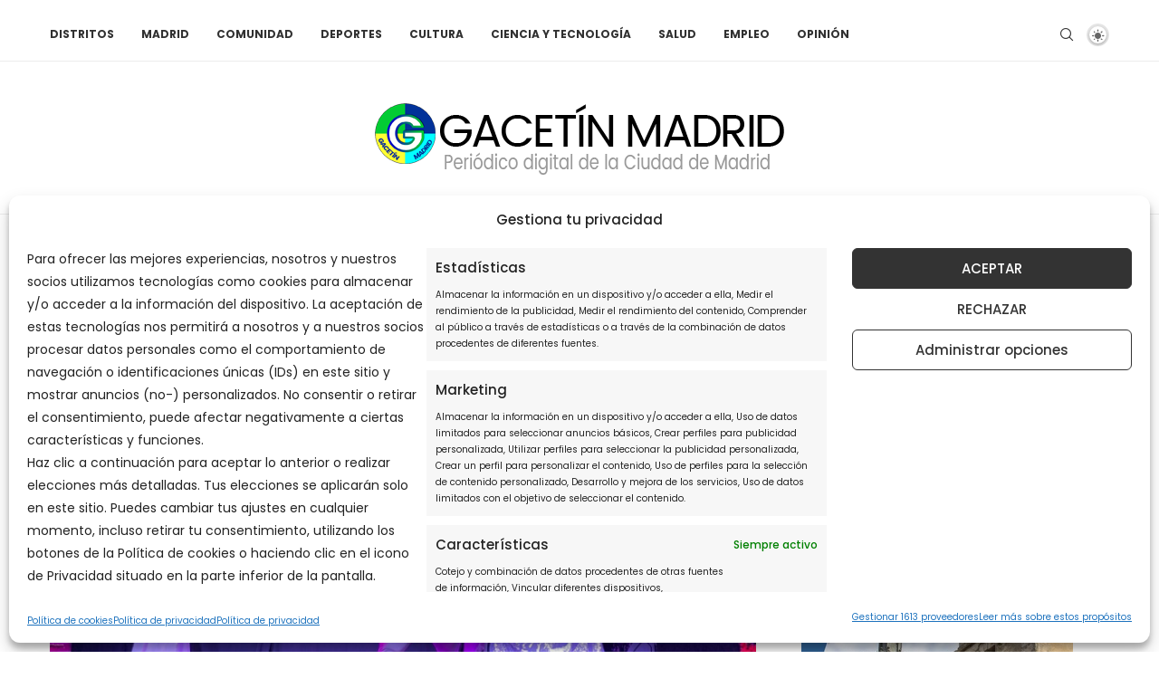

--- FILE ---
content_type: application/javascript; charset=utf-8
request_url: https://fundingchoicesmessages.google.com/f/AGSKWxWMcFRbuv_V0vZyJgfVX1x-ofM_ykOQRl1W0P7oEMAh7ykD58b1Hi5mla88AFYyVGgHm6ivevL1FgH0oTBGzGQNlovJXPknDUNAj5Dt8dKdD0rhPUPXYimuLGHh_UGmVMam8ry8yA==?fccs=W251bGwsbnVsbCxudWxsLG51bGwsbnVsbCxudWxsLFsxNzY4OTg2MDEwLDc1NTAwMDAwMF0sbnVsbCxudWxsLG51bGwsW251bGwsWzcsMTksNiwxOCwxM10sbnVsbCxudWxsLG51bGwsbnVsbCxudWxsLG51bGwsbnVsbCxudWxsLG51bGwsMV0sImh0dHBzOi8vZ2FjZXRpbm1hZHJpZC5jb20vMjAyMS8xMi8xNy9jaGFtYXJ0aW4taW5hdWd1cmEtc3UtY2FzYS1kZS1sYS1uYXZpZGFkLyIsbnVsbCxbWzgsIjlvRUJSLTVtcXFvIl0sWzksImVuLVVTIl0sWzE2LCJbMSwxLDFdIl0sWzE5LCIyIl0sWzE3LCJbMF0iXSxbMjQsIiJdLFsyOSwiZmFsc2UiXSxbMjEsIltbW1s1LDEsWzBdXSxbMTc2ODk4NjAwNyw0NTAxMTkwMDBdLFsxMjA5NjAwXV1dXSJdXV0
body_size: 174
content:
if (typeof __googlefc.fcKernelManager.run === 'function') {"use strict";this.default_ContributorServingResponseClientJs=this.default_ContributorServingResponseClientJs||{};(function(_){var window=this;
try{
var qp=function(a){this.A=_.t(a)};_.u(qp,_.J);var rp=function(a){this.A=_.t(a)};_.u(rp,_.J);rp.prototype.getWhitelistStatus=function(){return _.F(this,2)};var sp=function(a){this.A=_.t(a)};_.u(sp,_.J);var tp=_.ed(sp),up=function(a,b,c){this.B=a;this.j=_.A(b,qp,1);this.l=_.A(b,_.Pk,3);this.F=_.A(b,rp,4);a=this.B.location.hostname;this.D=_.Fg(this.j,2)&&_.O(this.j,2)!==""?_.O(this.j,2):a;a=new _.Qg(_.Qk(this.l));this.C=new _.dh(_.q.document,this.D,a);this.console=null;this.o=new _.mp(this.B,c,a)};
up.prototype.run=function(){if(_.O(this.j,3)){var a=this.C,b=_.O(this.j,3),c=_.fh(a),d=new _.Wg;b=_.hg(d,1,b);c=_.C(c,1,b);_.jh(a,c)}else _.gh(this.C,"FCNEC");_.op(this.o,_.A(this.l,_.De,1),this.l.getDefaultConsentRevocationText(),this.l.getDefaultConsentRevocationCloseText(),this.l.getDefaultConsentRevocationAttestationText(),this.D);_.pp(this.o,_.F(this.F,1),this.F.getWhitelistStatus());var e;a=(e=this.B.googlefc)==null?void 0:e.__executeManualDeployment;a!==void 0&&typeof a==="function"&&_.To(this.o.G,
"manualDeploymentApi")};var vp=function(){};vp.prototype.run=function(a,b,c){var d;return _.v(function(e){d=tp(b);(new up(a,d,c)).run();return e.return({})})};_.Tk(7,new vp);
}catch(e){_._DumpException(e)}
}).call(this,this.default_ContributorServingResponseClientJs);
// Google Inc.

//# sourceURL=/_/mss/boq-content-ads-contributor/_/js/k=boq-content-ads-contributor.ContributorServingResponseClientJs.en_US.9oEBR-5mqqo.es5.O/d=1/exm=ad_blocking_detection_executable,kernel_loader,loader_js_executable,monetization_cookie_state_migration_initialization_executable,optimization_state_updater_executable,web_monetization_wall_executable/ed=1/rs=AJlcJMwtVrnwsvCgvFVyuqXAo8GMo9641A/m=cookie_refresh_executable
__googlefc.fcKernelManager.run('\x5b\x5b\x5b7,\x22\x5b\x5bnull,\\\x22gacetinmadrid.com\\\x22,\\\x22AKsRol8jfayRKU1gyv2g1goVaA3Ch7xd5oJJ9vIeVXZ5mBjFYdPBOzpOElQBXhAvvZw_b7N8DlboaZAkMpqUmf1ogcVOFLfi4Dhop-BAHIF4BnRN_IZqpPRE4fDDLn-Kp129FtA6OdObzugpWcjcqpr3PbyMqBCXrw\\\\u003d\\\\u003d\\\x22\x5d,null,\x5b\x5bnull,null,null,\\\x22https:\/\/fundingchoicesmessages.google.com\/f\/AGSKWxXaeFWCIL0Atf1ONPDNil7x8K2iWAAO3HOfYlPvK-sFY2EmtAmowawGO7KOXHZGXNQicqDAnfsjzYA3SkQxMXXq-dRHpymXSqdAAnVT_jqYo61_wWGqZmFOAG1AKm4TWvKNZVnuVg\\\\u003d\\\\u003d\\\x22\x5d,null,null,\x5bnull,null,null,\\\x22https:\/\/fundingchoicesmessages.google.com\/el\/AGSKWxVGhNNUyN6VZb9H9oDuc_TE1AKbTu54XD4kd_ePbdnoa8AdukZ95SBpLXoIysCc-1JEblaQvkghmF1HGAadPuMUEBsx1INxauB-ux7wmQOw1yCHXWJBnrBTOyjZxKJ-lnk6smhOZQ\\\\u003d\\\\u003d\\\x22\x5d,null,\x5bnull,\x5b7,19,6,18,13\x5d,null,null,null,null,null,null,null,null,null,1\x5d\x5d,\x5b3,1\x5d\x5d\x22\x5d\x5d,\x5bnull,null,null,\x22https:\/\/fundingchoicesmessages.google.com\/f\/AGSKWxW3gtBd7yycAo8IIOxXA9NBxR_0xdDMogbdymMGfsIcN7rj0zneQRvkuIqOHNOqxAnHnUivZE657J5eHogtQns4J938iBNoB9XVH-zdVYj-eLBF6K0svqTexHJV2ytoyzRpKqSWEg\\u003d\\u003d\x22\x5d\x5d');}

--- FILE ---
content_type: application/javascript; charset=utf-8
request_url: https://fundingchoicesmessages.google.com/f/AGSKWxVNoNRsIIz4HPEAu2SeZUCVx-Fvl7VGte9ElYoJQ5mZWsnSZyMiT-Or6_BNCL35T9eu4PRDRvJrtSNMVf8Xq7VBbUZ9xPOmN76C2vFVGsdoYQG9LhxVfWf0bB_ndrO6cHEzt5ERzZw-y1ERngHp2l-XLDieQ-7Y-0jqkORKCnSrHPoyfmpqhPlH39wD/__adwrap./im-ad/im-rotator2./putl.php?-gif-advert./ad-top-
body_size: -1288
content:
window['b60bcc82-1c4e-43f9-a75d-e389224c831f'] = true;